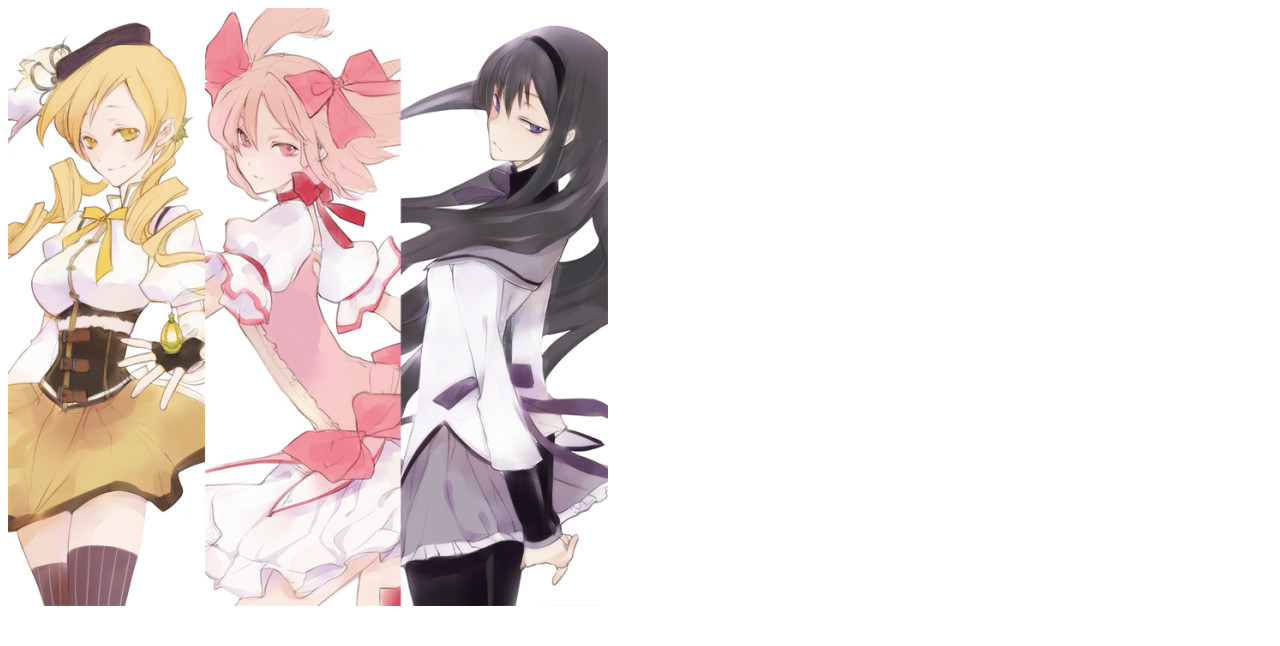

--- FILE ---
content_type: text/html
request_url: http://twitpic.com/4tsnxs
body_size: 883
content:
<!DOCTYPE html>
<html lang="en">
<head xmlns="http://www.w3.org/1999/xhtml"
      xmlns:og="http://ogp.me/ns#">

  <meta http-equiv="content-type" content="text/html; charset=utf-8" />
  <meta http-equiv="X-UA-Compatible" content="IE=edge" />
  <link rel="shortcut icon" type="image/x-icon" href="https://dfo9svwruwoho.cloudfront.net/images/favicon.ico">
  <title>
</title>

  <!-- Twitter Card -->
  <meta name="twitter:title" value="
" />
  <meta name="twitter:description" value="
" />
  <meta name="twitter:url" value="https://twitpic.com/4tsnxs" />
  <meta name="twitter:card" value="summary_large_image" />
  <meta name="twitter:image" value="https://dn3pm25xmtlyu.cloudfront.net/photos/large/291910960.jpg?Expires=1770399042&Signature=U2wDKWvhzYKlUYbUb3VRXPm65y9w1ANmt6iK9V8DNLG~MH5CnvJ9F4X-7P4yM993rUjA1nwM07AP2ibQ0PlkAP9Ndcnpq24PcSP9mq-WCd8ETtf4RgDDJD7rnobFbUrASpIg25Oqb1~Fodd6fkOmYgdE5zdi2~V6ei6XbC3j8V5jxgHpFUsUQhinQsAUClmU9nC-2YjLcC4JHiJapy90cAmDj1BtrmSBAoLNrfXNIfd5wJwTkB9yZhHUy~JSwVKVGxTX1sZRd4DapGyD31xgofSl4mdnRwwjdwMyfTK6WtwXwe0JU94WESEYvpegjHk8TfO0Uv2vJVbC3KXC3DvcrQ__&Key-Pair-Id=APKAJROXZ7FN26MABHYA" />
  <meta name="twitter:image:width" value="600" />
  <meta name="twitter:image:height" value="598" />
  <meta name="twitter:site" value="@twitpic" />
  <meta name="twitter:site:id" value="12925072" />
  <meta name="twitter:creator" value="@anime_tweet" />
  <meta name="twitter:creator:id" value="11097013" />
</head>

<body>
    <img src="https://dn3pm25xmtlyu.cloudfront.net/photos/large/291910960.jpg?Expires=1770399042&Signature=U2wDKWvhzYKlUYbUb3VRXPm65y9w1ANmt6iK9V8DNLG~MH5CnvJ9F4X-7P4yM993rUjA1nwM07AP2ibQ0PlkAP9Ndcnpq24PcSP9mq-WCd8ETtf4RgDDJD7rnobFbUrASpIg25Oqb1~Fodd6fkOmYgdE5zdi2~V6ei6XbC3j8V5jxgHpFUsUQhinQsAUClmU9nC-2YjLcC4JHiJapy90cAmDj1BtrmSBAoLNrfXNIfd5wJwTkB9yZhHUy~JSwVKVGxTX1sZRd4DapGyD31xgofSl4mdnRwwjdwMyfTK6WtwXwe0JU94WESEYvpegjHk8TfO0Uv2vJVbC3KXC3DvcrQ__&Key-Pair-Id=APKAJROXZ7FN26MABHYA" alt="
" style="width:600px;" />
</body>
</html>